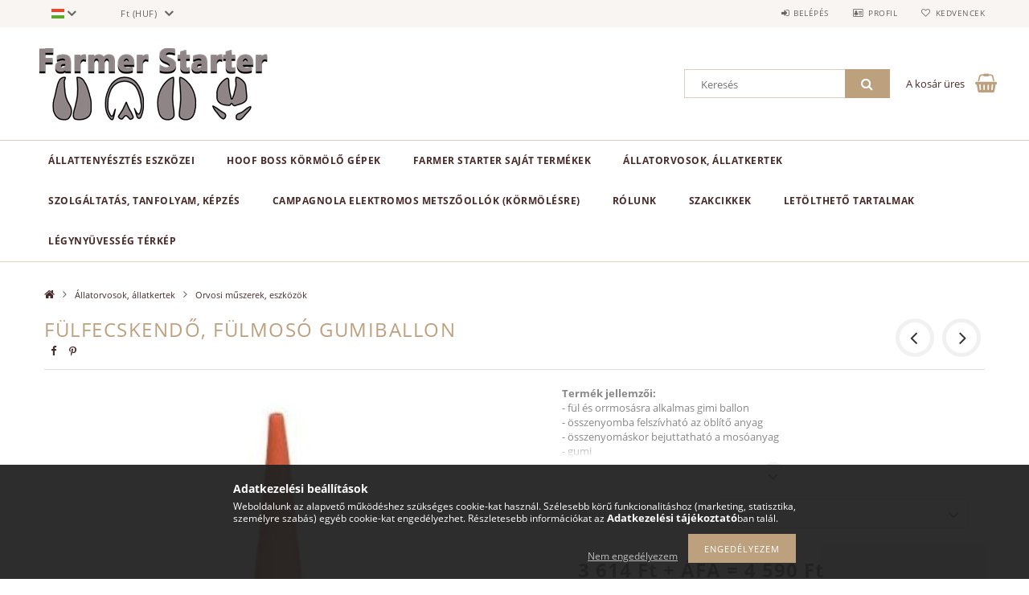

--- FILE ---
content_type: text/html; charset=UTF-8
request_url: https://farmerstarter.hu/Fulfecskendo-fulmoso-gumiballon
body_size: 21452
content:
<!DOCTYPE html>
<html lang="hu">
<head>
    <meta content="width=device-width, initial-scale=1.0" name="viewport">
    <link rel="preload" href="https://farmerstarter.hu/!common_design/own/fonts/opensans/OpenSans-Bold.woff2" as="font" type="font/woff2" crossorigin>
    <link rel="preload" href="https://farmerstarter.hu/!common_design/own/fonts/opensans/OpenSans-Regular.woff2" as="font" type="font/woff2" crossorigin>
    <link rel="preload" href="https://farmerstarter.hu/!common_design/own/fonts/opensans/opensans.400.700.min.css" as="style">
    <link rel="stylesheet" href="https://farmerstarter.hu/!common_design/own/fonts/opensans/opensans.400.700.min.css" media="print" onload="this.media='all'">
    <noscript>
        <link rel="stylesheet" href="https://farmerstarter.hu/!common_design/own/fonts/opensans/opensans.400.700.min.css">
    </noscript>
    <meta charset="utf-8">
<meta name="description" content="Fülfecskendő, fülmosó gumiballon, Termék jellemzői: - fül és orrmosásra alkalmas gimi ballon - összenyomba felszívható az öblítő anyag - összenyomáskor bejuttat">
<meta name="robots" content="index, follow">
<meta http-equiv="X-UA-Compatible" content="IE=Edge">
<meta property="og:site_name" content="farmerstarter.hu" />
<meta property="og:title" content="Fülfecskendő, fülmosó gumiballon - farmerstarter.hu">
<meta property="og:description" content="Fülfecskendő, fülmosó gumiballon, Termék jellemzői: - fül és orrmosásra alkalmas gimi ballon - összenyomba felszívható az öblítő anyag - összenyomáskor bejuttat">
<meta property="og:type" content="product">
<meta property="og:url" content="https://farmerstarter.hu/Fulfecskendo-fulmoso-gumiballon">
<meta property="og:image" content="https://farmerstarter.hu/img/51768/U00015924/U00015924.jpg">
<meta name="facebook-domain-verification" content="096cc7vw7jto6o5i1g6fbitzuaj9pv">
<meta name="theme-color" content="#8f8584">
<meta name="msapplication-TileColor" content="#8f8584">
<meta name="mobile-web-app-capable" content="yes">
<meta name="apple-mobile-web-app-capable" content="yes">
<meta name="MobileOptimized" content="320">
<meta name="HandheldFriendly" content="true">

<title>Fülfecskendő, fülmosó gumiballon - farmerstarter.hu</title>


<script>
var service_type="shop";
var shop_url_main="https://farmerstarter.hu";
var actual_lang="hu";
var money_len="0";
var money_thousend=" ";
var money_dec=",";
var shop_id=51768;
var unas_design_url="https:"+"/"+"/"+"farmerstarter.hu"+"/"+"!common_design"+"/"+"base"+"/"+"001502"+"/";
var unas_design_code='001502';
var unas_base_design_code='1500';
var unas_design_ver=3;
var unas_design_subver=4;
var unas_shop_url='https://farmerstarter.hu';
var responsive="yes";
var price_nullcut_disable=1;
var config_plus=new Array();
config_plus['product_tooltip']=1;
config_plus['cart_redirect']=1;
config_plus['money_type']='Ft';
config_plus['money_type_display']='Ft';
var lang_text=new Array();

var UNAS = UNAS || {};
UNAS.shop={"base_url":'https://farmerstarter.hu',"domain":'farmerstarter.hu',"username":'farmerstarter.unas.hu',"id":51768,"lang":'hu',"currency_type":'Ft',"currency_code":'HUF',"currency_rate":'1',"currency_length":0,"base_currency_length":0,"canonical_url":'https://farmerstarter.hu/Fulfecskendo-fulmoso-gumiballon'};
UNAS.design={"code":'001502',"page":'artdet'};
UNAS.api_auth="eb8c6617080246d624b4c5c9a4e394e6";
UNAS.customer={"email":'',"id":0,"group_id":0,"without_registration":0};
UNAS.customer["area_ids"]=[17744];
UNAS.shop["category_id"]="527297";
UNAS.shop["sku"]="U00015924";
UNAS.shop["product_id"]="719554371";
UNAS.shop["only_private_customer_can_purchase"] = false;
 

UNAS.text = {
    "button_overlay_close": `Bezár`,
    "popup_window": `Felugró ablak`,
    "list": `lista`,
    "is_opened": `megnyitva`,
    "is_closed": `bezárva`,
    "consent_granted": `hozzájárulás megadva`,
    "consent_rejected": `hozzájárulás elutasítva`,
    "field_is_incorrect": `mező hibás`,
    "error_title": `Hiba!`,
    "product_variants": `termék változatok`,
    "product_added_to_cart": `A termék a kosárba került`,
    "product_added_to_cart_with_qty_problem": `A termékből csak [qty_added_to_cart] [qty_unit] került kosárba`,
    "product_removed_from_cart": `A termék törölve a kosárból`,
    "reg_title_name": `Név`,
    "reg_title_company_name": `Cégnév`,
    "number_of_items_in_cart": `Kosárban lévő tételek száma`,
    "cart_is_empty": `A kosár üres`,
    "cart_updated": `A kosár frissült`
};

UNAS.text["delete_from_compare"]= `Törlés összehasonlításból`;
UNAS.text["comparison"]= `Összehasonlítás`;

UNAS.text["delete_from_favourites"]= `Törlés a kedvencek közül`;
UNAS.text["add_to_favourites"]= `Kedvencekhez`;






window.lazySizesConfig=window.lazySizesConfig || {};
window.lazySizesConfig.loadMode=1;
window.lazySizesConfig.loadHidden=false;

window.dataLayer = window.dataLayer || [];
function gtag(){dataLayer.push(arguments)};
gtag('js', new Date());
</script>

<script src="https://farmerstarter.hu/!common_packages/jquery/jquery-3.2.1.js?mod_time=1759314984"></script>
<script src="https://farmerstarter.hu/!common_packages/jquery/plugins/migrate/migrate.js?mod_time=1759314984"></script>
<script src="https://farmerstarter.hu/!common_packages/jquery/plugins/tippy/popper-2.4.4.min.js?mod_time=1759314984"></script>
<script src="https://farmerstarter.hu/!common_packages/jquery/plugins/tippy/tippy-bundle.umd.min.js?mod_time=1759314984"></script>
<script src="https://farmerstarter.hu/!common_packages/jquery/plugins/autocomplete/autocomplete.js?mod_time=1759314984"></script>
<script src="https://farmerstarter.hu/!common_packages/jquery/plugins/cookie/cookie.js?mod_time=1759314984"></script>
<script src="https://farmerstarter.hu/!common_packages/jquery/plugins/tools/tools-1.2.7.js?mod_time=1759314984"></script>
<script src="https://farmerstarter.hu/!common_packages/jquery/plugins/lazysizes/lazysizes.min.js?mod_time=1759314984"></script>
<script src="https://farmerstarter.hu/!common_packages/jquery/plugins/lazysizes/plugins/bgset/ls.bgset.min.js?mod_time=1759314984"></script>
<script src="https://farmerstarter.hu/!common_packages/jquery/own/shop_common/exploded/common.js?mod_time=1762434302"></script>
<script src="https://farmerstarter.hu/!common_packages/jquery/own/shop_common/exploded/common_overlay.js?mod_time=1759314984"></script>
<script src="https://farmerstarter.hu/!common_packages/jquery/own/shop_common/exploded/common_shop_popup.js?mod_time=1759314984"></script>
<script src="https://farmerstarter.hu/!common_packages/jquery/own/shop_common/exploded/common_start_checkout.js?mod_time=1759314984"></script>
<script src="https://farmerstarter.hu/!common_packages/jquery/own/shop_common/exploded/design_1500.js?mod_time=1759314984"></script>
<script src="https://farmerstarter.hu/!common_packages/jquery/own/shop_common/exploded/function_ajax_cart_content.js?mod_time=1759314984"></script>
<script src="https://farmerstarter.hu/!common_packages/jquery/own/shop_common/exploded/function_change_address_on_order_methods.js?mod_time=1759314984"></script>
<script src="https://farmerstarter.hu/!common_packages/jquery/own/shop_common/exploded/function_check_password.js?mod_time=1759314984"></script>
<script src="https://farmerstarter.hu/!common_packages/jquery/own/shop_common/exploded/function_check_zip.js?mod_time=1759314984"></script>
<script src="https://farmerstarter.hu/!common_packages/jquery/own/shop_common/exploded/function_compare.js?mod_time=1759314984"></script>
<script src="https://farmerstarter.hu/!common_packages/jquery/own/shop_common/exploded/function_customer_addresses.js?mod_time=1759314984"></script>
<script src="https://farmerstarter.hu/!common_packages/jquery/own/shop_common/exploded/function_delivery_point_select.js?mod_time=1759314984"></script>
<script src="https://farmerstarter.hu/!common_packages/jquery/own/shop_common/exploded/function_favourites.js?mod_time=1759314984"></script>
<script src="https://farmerstarter.hu/!common_packages/jquery/own/shop_common/exploded/function_infinite_scroll.js?mod_time=1759314984"></script>
<script src="https://farmerstarter.hu/!common_packages/jquery/own/shop_common/exploded/function_language_and_currency_change.js?mod_time=1759314984"></script>
<script src="https://farmerstarter.hu/!common_packages/jquery/own/shop_common/exploded/function_param_filter.js?mod_time=1759314984"></script>
<script src="https://farmerstarter.hu/!common_packages/jquery/own/shop_common/exploded/function_postsale.js?mod_time=1759314984"></script>
<script src="https://farmerstarter.hu/!common_packages/jquery/own/shop_common/exploded/function_product_print.js?mod_time=1759314984"></script>
<script src="https://farmerstarter.hu/!common_packages/jquery/own/shop_common/exploded/function_product_subscription.js?mod_time=1759314984"></script>
<script src="https://farmerstarter.hu/!common_packages/jquery/own/shop_common/exploded/function_recommend.js?mod_time=1759314984"></script>
<script src="https://farmerstarter.hu/!common_packages/jquery/own/shop_common/exploded/function_saved_cards.js?mod_time=1759314984"></script>
<script src="https://farmerstarter.hu/!common_packages/jquery/own/shop_common/exploded/function_saved_filter_delete.js?mod_time=1759314984"></script>
<script src="https://farmerstarter.hu/!common_packages/jquery/own/shop_common/exploded/function_search_smart_placeholder.js?mod_time=1759314984"></script>
<script src="https://farmerstarter.hu/!common_packages/jquery/own/shop_common/exploded/function_vote.js?mod_time=1759314984"></script>
<script src="https://farmerstarter.hu/!common_packages/jquery/own/shop_common/exploded/page_cart.js?mod_time=1759314984"></script>
<script src="https://farmerstarter.hu/!common_packages/jquery/own/shop_common/exploded/page_customer_addresses.js?mod_time=1759314984"></script>
<script src="https://farmerstarter.hu/!common_packages/jquery/own/shop_common/exploded/page_order_checkout.js?mod_time=1759314984"></script>
<script src="https://farmerstarter.hu/!common_packages/jquery/own/shop_common/exploded/page_order_details.js?mod_time=1759314984"></script>
<script src="https://farmerstarter.hu/!common_packages/jquery/own/shop_common/exploded/page_order_methods.js?mod_time=1760086915"></script>
<script src="https://farmerstarter.hu/!common_packages/jquery/own/shop_common/exploded/page_order_return.js?mod_time=1759314984"></script>
<script src="https://farmerstarter.hu/!common_packages/jquery/own/shop_common/exploded/page_order_send.js?mod_time=1759314984"></script>
<script src="https://farmerstarter.hu/!common_packages/jquery/own/shop_common/exploded/page_order_subscriptions.js?mod_time=1759314984"></script>
<script src="https://farmerstarter.hu/!common_packages/jquery/own/shop_common/exploded/page_order_verification.js?mod_time=1759314984"></script>
<script src="https://farmerstarter.hu/!common_packages/jquery/own/shop_common/exploded/page_product_details.js?mod_time=1759314984"></script>
<script src="https://farmerstarter.hu/!common_packages/jquery/own/shop_common/exploded/page_product_list.js?mod_time=1759314984"></script>
<script src="https://farmerstarter.hu/!common_packages/jquery/own/shop_common/exploded/page_product_reviews.js?mod_time=1759314984"></script>
<script src="https://farmerstarter.hu/!common_packages/jquery/own/shop_common/exploded/page_reg.js?mod_time=1759314984"></script>
<script src="https://farmerstarter.hu/!common_packages/jquery/plugins/hoverintent/hoverintent.js?mod_time=1759314984"></script>
<script src="https://farmerstarter.hu/!common_packages/jquery/own/shop_tooltip/shop_tooltip.js?mod_time=1759314984"></script>
<script src="https://farmerstarter.hu/!common_packages/jquery/plugins/responsive_menu/responsive_menu-unas.js?mod_time=1759314984"></script>
<script src="https://farmerstarter.hu/!common_packages/jquery/plugins/slick/slick.js?mod_time=1759314984"></script>
<script src="https://farmerstarter.hu/!common_packages/jquery/plugins/perfectscrollbar/perfect-scrollbar.jquery.min.js?mod_time=1759314984"></script>
<script src="https://farmerstarter.hu/!common_packages/jquery/plugins/photoswipe/photoswipe.min.js?mod_time=1759314984"></script>
<script src="https://farmerstarter.hu/!common_packages/jquery/plugins/photoswipe/photoswipe-ui-default.min.js?mod_time=1759314984"></script>

<link href="https://farmerstarter.hu/temp/shop_51768_915b35a33b3a68c62a28897af49460cb.css?mod_time=1762561182" rel="stylesheet" type="text/css">

<link href="https://farmerstarter.hu/Fulfecskendo-fulmoso-gumiballon" rel="canonical">
<link rel="apple-touch-icon" href="https://farmerstarter.hu/shop_ordered/51768/pic/Favicon/favicon-72x72.png" sizes="72x72">
<link rel="apple-touch-icon" href="https://farmerstarter.hu/shop_ordered/51768/pic/Favicon/favicon-114x114.png" sizes="114x114">
<link rel="apple-touch-icon" href="https://farmerstarter.hu/shop_ordered/51768/pic/Favicon/favicon-152x152.png" sizes="152x152">
<link rel="apple-touch-icon" href="https://farmerstarter.hu/shop_ordered/51768/pic/Favicon/favicon-167x167.png" sizes="167x167">
<link rel="apple-touch-icon" href="https://farmerstarter.hu/shop_ordered/51768/pic/Favicon/apple-touch-icon.png" sizes="180x180">
<link rel="apple-touch-icon" href="https://farmerstarter.hu/shop_ordered/51768/pic/Favicon/android-chrome-512x512.png">
<link id="favicon-16x16" rel="icon" type="image/png" href="https://farmerstarter.hu/shop_ordered/51768/pic/Favicon/favicon-16x16.png" sizes="16x16">
<link id="favicon-32x32" rel="icon" type="image/png" href="https://farmerstarter.hu/shop_ordered/51768/pic/Favicon/favicon-32x32.png" sizes="32x32">
<link id="favicon-96x96" rel="icon" type="image/png" href="https://farmerstarter.hu/shop_ordered/51768/pic/Favicon/favicon-96x96.png" sizes="96x96">
<link id="favicon-192x192" rel="icon" type="image/png" href="https://farmerstarter.hu/shop_ordered/51768/pic/Favicon/favicon-192x192.png" sizes="192x192">
<link href="https://farmerstarter.hu/shop_ordered/51768/design_pic/favicon.ico" rel="shortcut icon">
<script>
        var google_consent=1;
    
        gtag('consent', 'default', {
           'ad_storage': 'denied',
           'ad_user_data': 'denied',
           'ad_personalization': 'denied',
           'analytics_storage': 'denied',
           'functionality_storage': 'denied',
           'personalization_storage': 'denied',
           'security_storage': 'granted'
        });

    
        gtag('consent', 'update', {
           'ad_storage': 'denied',
           'ad_user_data': 'denied',
           'ad_personalization': 'denied',
           'analytics_storage': 'denied',
           'functionality_storage': 'denied',
           'personalization_storage': 'denied',
           'security_storage': 'granted'
        });

        </script>
    <script async src="https://www.googletagmanager.com/gtag/js?id=UA-202606874-1"></script>    <script>
    gtag('config', 'UA-202606874-1');

        </script>
        <script>
    var google_analytics=1;

                gtag('event', 'view_item', {
              "currency": "HUF",
              "value": '4590',
              "items": [
                  {
                      "item_id": "U00015924",
                      "item_name": "Fülfecskendő, fülmosó gumiballon",
                      "item_category": "Állatorvosok, állatkertek/Orvosi műszerek, eszközök",
                      "price": '4590'
                  }
              ],
              'non_interaction': true
            });
               </script>
       <script>
        var google_ads=1;

                gtag('event','remarketing', {
            'ecomm_pagetype': 'product',
            'ecomm_prodid': ["U00015924"],
            'ecomm_totalvalue': 4590        });
            </script>
    
    
    
    



    
        <style>
        
            
                .header_logo_img-container img {
                    position: absolute;
                    left: 0;
                    right: 0;
                    bottom: 0;
                    top: 0;
                }
                .header_logo_1_img-wrapper {
                    padding-top: calc(100 / 300 * 100%);
                    position: relative;
                }
                .header_logo_img-wrap-1 {
                    max-width: 100%;
                    width: 300px;
                    margin: 0 auto;
                }
                
                    @media (max-width: 1023.8px) {
                        .header_logo_1_img-wrapper {
                            padding-top: calc(100 / 300 * 100%);
                        }
                        .header_logo_img-wrap-1 {
                            width: 300px;
                        }
                    }
                
                
                    @media (max-width: 767.8px){
                        .header_logo_1_img-wrapper {
                            padding-top: calc(100 / 300 * 100%);
                        }
                        .header_logo_img-wrap-1 {
                            width: 300px;
                        }
                    }
                
                
                    @media (max-width: 479.8px){
                        .header_logo_1_img-wrapper {
                            padding-top: calc(100 / 300 * 100%);
                        }
                        .header_logo_img-wrap-1 {
                            width: 300px;
                        }
                    }
                
            
        
    </style>
    

    


</head>

<body class='design_ver3 design_subver1 design_subver2 design_subver3 design_subver4' id="ud_shop_artdet">
    <div id="fb-root"></div>
    <script>
        window.fbAsyncInit = function() {
            FB.init({
                xfbml            : true,
                version          : 'v22.0'
            });
        };
    </script>
    <script async defer crossorigin="anonymous" src="https://connect.facebook.net/hu_HU/sdk.js"></script>
    <div id="image_to_cart" style="display:none; position:absolute; z-index:100000;"></div>
<div class="overlay_common overlay_warning" id="overlay_cart_add"></div>
<script>$(document).ready(function(){ overlay_init("cart_add",{"onBeforeLoad":false}); });</script>
<div id="overlay_login_outer"></div>	
	<script>
	$(document).ready(function(){
	    var login_redir_init="";

		$("#overlay_login_outer").overlay({
			onBeforeLoad: function() {
                var login_redir_temp=login_redir_init;
                if (login_redir_act!="") {
                    login_redir_temp=login_redir_act;
                    login_redir_act="";
                }

									$.ajax({
						type: "GET",
						async: true,
						url: "https://farmerstarter.hu/shop_ajax/ajax_popup_login.php",
						data: {
							shop_id:"51768",
							lang_master:"hu",
                            login_redir:login_redir_temp,
							explicit:"ok",
							get_ajax:"1"
						},
						success: function(data){
							$("#overlay_login_outer").html(data);
							if (unas_design_ver >= 5) $("#overlay_login_outer").modal('show');
							$('#overlay_login1 input[name=shop_pass_login]').keypress(function(e) {
								var code = e.keyCode ? e.keyCode : e.which;
								if(code.toString() == 13) {		
									document.form_login_overlay.submit();		
								}	
							});	
						}
					});
								},
			top: 50,
			mask: {
	color: "#000000",
	loadSpeed: 200,
	maskId: "exposeMaskOverlay",
	opacity: 0.7
},
			closeOnClick: (config_plus['overlay_close_on_click_forced'] === 1),
			onClose: function(event, overlayIndex) {
				$("#login_redir").val("");
			},
			load: false
		});
		
			});
	function overlay_login() {
		$(document).ready(function(){
			$("#overlay_login_outer").overlay().load();
		});
	}
	function overlay_login_remind() {
        if (unas_design_ver >= 5) {
            $("#overlay_remind").overlay().load();
        } else {
            $(document).ready(function () {
                $("#overlay_login_outer").overlay().close();
                setTimeout('$("#overlay_remind").overlay().load();', 250);
            });
        }
	}

    var login_redir_act="";
    function overlay_login_redir(redir) {
        login_redir_act=redir;
        $("#overlay_login_outer").overlay().load();
    }
	</script>  
	<div class="overlay_common overlay_info" id="overlay_remind"></div>
<script>$(document).ready(function(){ overlay_init("remind",[]); });</script>

	<script>
    	function overlay_login_error_remind() {
		$(document).ready(function(){
			load_login=0;
			$("#overlay_error").overlay().close();
			setTimeout('$("#overlay_remind").overlay().load();', 250);	
		});
	}
	</script>  
	<div class="overlay_common overlay_info" id="overlay_newsletter"></div>
<script>$(document).ready(function(){ overlay_init("newsletter",[]); });</script>

<script>
function overlay_newsletter() {
    $(document).ready(function(){
        $("#overlay_newsletter").overlay().load();
    });
}
</script>
<div class="overlay_common overlay_error" id="overlay_script"></div>
<script>$(document).ready(function(){ overlay_init("script",[]); });</script>
    <script>
    $(document).ready(function() {
        $.ajax({
            type: "GET",
            url: "https://farmerstarter.hu/shop_ajax/ajax_stat.php",
            data: {master_shop_id:"51768",get_ajax:"1"}
        });
    });
    </script>
    
<div id="responsive_cat_menu"><div id="responsive_cat_menu_content"><script>var responsive_menu='$(\'#responsive_cat_menu ul\').responsive_menu({ajax_type: "GET",ajax_param_str: "cat_key|aktcat",ajax_url: "https://farmerstarter.hu/shop_ajax/ajax_box_cat.php",ajax_data: "master_shop_id=51768&lang_master=hu&get_ajax=1&type=responsive_call&box_var_name=shop_cat&box_var_already=no&box_var_responsive=yes&box_var_section=content&box_var_highlight=yes&box_var_type=normal&box_var_multilevel_id=responsive_cat_menu",menu_id: "responsive_cat_menu"});'; </script><div class="responsive_menu"><div class="responsive_menu_nav"><div class="responsive_menu_navtop"><div class="responsive_menu_back "></div><div class="responsive_menu_title ">&nbsp;</div><div class="responsive_menu_close "></div></div><div class="responsive_menu_navbottom"></div></div><div class="responsive_menu_content"><ul style="display:none;"><li><div class="next_level_arrow"></div><span class="ajax_param">558897|527297</span><a href="https://farmerstarter.hu/sct/558897/Allattenyesztes-eszkozei" class="text_small has_child resp_clickable" onclick="return false;">Állattenyésztés eszközei</a></li><li><div class="next_level_arrow"></div><span class="ajax_param">600559|527297</span><a href="https://farmerstarter.hu/sct/600559/Hoof-Boss-kormolo-gepek" class="text_small has_child resp_clickable" onclick="return false;">Hoof Boss körmölő gépek</a></li><li><span class="ajax_param">492130|527297</span><a href="https://farmerstarter.hu/spl/492130/Farmer-Starter-sajat-termekek" class="text_small resp_clickable" onclick="return false;">Farmer Starter saját termékek</a></li><li class="active_menu"><div class="next_level_arrow"></div><span class="ajax_param">633229|527297</span><a href="https://farmerstarter.hu/Allatorvos-allatkert" class="text_small has_child resp_clickable" onclick="return false;">Állatorvosok, állatkertek</a></li><li><span class="ajax_param">566639|527297</span><a href="https://farmerstarter.hu/Kepzes-tanfolyam-kurzus" class="text_small resp_clickable" onclick="return false;">Szolgáltatás, tanfolyam, képzés</a></li><li><span class="ajax_param">989163|527297</span><a href="https://farmerstarter.hu/Campagnola-elektromos-metszoollok-KORMOLESRE" class="text_small resp_clickable" onclick="return false;">Campagnola elektromos metszőollók (KÖRMÖLÉSRE)</a></li><li class="responsive_menu_item_page"><div class="next_level_arrow"></div><span class="ajax_param">9999999823837|0</span><a href="https://farmerstarter.hu/spg/823837/Rolunk" class="text_small responsive_menu_page has_child resp_clickable" onclick="return false;" target="_top">Rólunk</a></li><li class="responsive_menu_item_page"><span class="ajax_param">9999999462930|0</span><a href="https://farmerstarter.hu/szakcikkek_hirek" class="text_small responsive_menu_page resp_clickable" onclick="return false;" target="_top">Szakcikkek</a></li><li class="responsive_menu_item_page"><div class="next_level_arrow"></div><span class="ajax_param">9999999923130|0</span><a href="https://farmerstarter.hu/spg/923130/Letoltheto-tartalmak" class="text_small responsive_menu_page has_child resp_clickable" onclick="return false;" target="_top">Letölthető tartalmak</a></li><li class="responsive_menu_item_page"><span class="ajax_param">9999999864045|0</span><a href="https://farmerstarter.hu/spg/864045/Legynyuvesseg-terkep" class="text_small responsive_menu_page resp_clickable" onclick="return false;" target="_top">Légynyüvesség térkép</a></li></ul></div></div></div></div>

<div id="container">
	

    <div id="header">
    	<div id="header_top">
        	<div id="header_top_wrap" class="row">
                <div id="money_lang" class="col-sm-4">                  
                    <div id="lang">
<div id='box_lang_content' class='box_content'>
    
    <div class='box_lang_type_flag current_flag'>
    	<img src="https://farmerstarter.hu/!common_design/own/image/icon/flag/svg/hu.svg" alt="Magyar" title="Magyar"  width="16"  height="12"   style="width: 16px;"  />
    </div>
    <div class='box_lang_type_flag flag_list'>
        <a id="box_lang_hu" data-lang="hu" href="#" data-uri="/Fulfecskendo-fulmoso-gumiballon" onclick="location.href='https://farmerstarter.hu'+$(this).data('uri')" class="text_small box_lang_a_select" title="Magyar" rel="nofollow"><img src="https://farmerstarter.hu/!common_design/own/image/icon/flag/svg/hu.svg" alt="Magyar" title="Magyar"  width="16"  height="12"   style="width: 16px;" class="box_lang_flag_select" /></a><a id="box_lang_us" data-lang="us" href="#" data-uri="/us/Fulfecskendo-fulmoso-gumiballon" onclick="location.href='https://farmerstarter.hu'+$(this).data('uri')" class="text_small" title="English (US)" rel="nofollow"><img src="https://farmerstarter.hu/!common_design/own/image/icon/flag/svg/us.svg" alt="English (US)" title="English (US)"  width="16"  height="12"   style="width: 16px;" class="box_lang_flag" /></a><a id="box_lang_de" data-lang="de" href="#" data-uri="/de/Fulfecskendo-fulmoso-gumiballon" onclick="location.href='https://farmerstarter.hu'+$(this).data('uri')" class="text_small" title="Deutsch" rel="nofollow"><img src="https://farmerstarter.hu/!common_design/own/image/icon/flag/svg/de.svg" alt="Deutsch" title="Deutsch"  width="16"  height="12"   style="width: 16px;" class="box_lang_flag" /></a><a id="box_lang_si" data-lang="si" href="#" data-uri="/si/Fulfecskendo-fulmoso-gumiballon" onclick="location.href='https://farmerstarter.hu'+$(this).data('uri')" class="text_small" title="Slovenščina" rel="nofollow"><img src="https://farmerstarter.hu/!common_design/own/image/icon/flag/svg/si.svg" alt="Slovenščina" title="Slovenščina"  width="16"  height="12"   style="width: 16px;" class="box_lang_flag" /></a>
    </div>
    <script>
		$('.current_flag').click( function(e) {
				$(this).toggleClass('grey');
				$('.flag_list').slideToggle(400);
				e.stopPropagation();
		});
		$('html').click(function() {
			if($('.flag_list').is(':visible')) {
				$('.flag_list').slideUp(400);
			}
			if($('.current_flag').hasClass('grey')) {
				$('.current_flag').removeClass('grey');
			}
		});
	</script>
    
</div>

</div>
                    <div id="money"><div id='box_money_content' class='box_content'>
    <form name="form_moneychange" action="https://farmerstarter.hu/shop_moneychange.php" method="post">
        <input name="file_back" type="hidden" value="/Fulfecskendo-fulmoso-gumiballon">
        <span class="text_select"><select name="session_money_select" id="session_money_select" onchange="document.form_moneychange.submit();" class="text_normal"><option value="-1" selected="selected">Ft (HUF)</option><option value="0" >USD - $</option><option value="1" >EUR - €</option></select></span>
    </form>
</div></div>
                    <div class="clear_fix"></div>
                </div>
                <div class="col-sm-2"></div>
                <div id="header_menu" class="col-sm-6">
                	<ul class="list-inline">
	                    <li class="list-inline-item login">
    
        
            
                <script>
                    function overlay_login() {
                        $(document).ready(function(){
                            $("#overlay_login_outer").overlay().load();
                        });
                    }
                </script>
                <a href="javascript:overlay_login();" class="menu_login">Belépés</a>
            

            
        

        

        

        

    
</li>
        	            <li class="list-inline-item profil"><a href="https://farmerstarter.hu/shop_order_track.php">Profil</a></li>
                        <li class="list-inline-item fav"><a href="https://farmerstarter.hu/shop_order_track.php?tab=favourites">Kedvencek</a></li>
                        <li class="list-inline-item saved_filters"></li>
                        <li class="list-inline-item compare"></li>
                    </ul>
                </div>
                <div class="clear_fix"></div>
        	</div>
        </div>
        
    	<div id="header_content">
        	<div id="header_content_wrap">
                <div id="logo">



    

    
        <div id="header_logo_img" class="js-element header_logo_img-container" data-element-name="header_logo">
            
                
                    <div class="header_logo_img-wrap header_logo_img-wrap-1">
                        <div class="header_logo_1_img-wrapper">
                            <a href="https://farmerstarter.hu/">
                            <picture>
                                
                                <source media="(max-width: 479.8px)" srcset="https://farmerstarter.hu/!common_design/custom/farmerstarter.unas.hu/element/layout_hu_header_logo-300x100_1_small.png?time=1629539263, https://farmerstarter.hu/!common_design/custom/farmerstarter.unas.hu/element/layout_hu_header_logo-300x100_1_small_retina.png?time=1629539263 2x">
                                <source media="(max-width: 767.8px)" srcset="https://farmerstarter.hu/!common_design/custom/farmerstarter.unas.hu/element/layout_hu_header_logo-300x100_1_default.png?time=1629539263, https://farmerstarter.hu/!common_design/custom/farmerstarter.unas.hu/element/layout_hu_header_logo-300x100_1_default_retina.png?time=1629539263 2x">
                                <source media="(max-width: 1023.8px)" srcset="https://farmerstarter.hu/!common_design/custom/farmerstarter.unas.hu/element/layout_hu_header_logo-300x100_1_default.png?time=1629539263, https://farmerstarter.hu/!common_design/custom/farmerstarter.unas.hu/element/layout_hu_header_logo-300x100_1_default_retina.png?time=1629539263 2x">
                                <img fetchpriority="high" width="300" height="100"
                                     src="https://farmerstarter.hu/!common_design/custom/farmerstarter.unas.hu/element/layout_hu_header_logo-300x100_1_default.png?time=1629539263" alt="farmerstarter.hu"
                                     
                                     srcset="https://farmerstarter.hu/!common_design/custom/farmerstarter.unas.hu/element/layout_hu_header_logo-300x100_1_default_retina.png?time=1629539263 2x"
                                     
                                >
                            </picture>
                            </a>
                        </div>
                    </div>
                
                
            
        </div>
    

</div>
                <div id="header_banner"></div>
                <div id="header_content_right">
	                <div id="search"><div id="box_search_content" class="box_content browser-is-chrome">
    <form name="form_include_search" id="form_include_search" action="https://farmerstarter.hu/shop_search.php" method="get">
        <div class="box_search_field">
            <input data-stay-visible-breakpoint="1000" name="search" id="box_search_input" type="text" pattern=".{3,100}"
                   maxlength="100" class="text_small ac_input js-search-input" title="Hosszabb kereső kifejezést írjon be!"
                   placeholder="Keresés" autocomplete="off"
                   required
            >
        </div>
        <button class="box_search_button fa fa-search" type="submit" title="Keresés"></button>
    </form>
</div>
<script>
/* CHECK SEARCH INPUT CONTENT  */
function checkForInput(element) {
    let thisEl = $(element);
    let tmpval = thisEl.val();
    thisEl.toggleClass('not-empty', tmpval.length >= 1);
    thisEl.toggleClass('search-enable', tmpval.length >= 3);
}
/* CHECK SEARCH INPUT CONTENT  */
$('#box_search_input').on('blur change keyup', function() {
    checkForInput(this);
});
</script>
<script>
    $(document).ready(function(){
        $(document).on('smartSearchInputLoseFocus', function(){
            if ($('.js-search-smart-autocomplete').length>0) {
                setTimeout(function () {
                    let height = $(window).height() - ($('.js-search-smart-autocomplete').offset().top - $(window).scrollTop()) - 20;
                    $('.search-smart-autocomplete').css('max-height', height + 'px');
                }, 300);
            }
        });
    });
</script></div>
                    <div id="cart"><div id='box_cart_content' class='box_content'>




<div id="box_cart_content_full">
    <div class='box_cart_item'>
        <a href="https://farmerstarter.hu/shop_cart.php">
    
                
    
                
                    <span class='box_cart_empty'>A kosár üres</span>
                    
                
    
        </a>
    </div>
    
    	
    
</div>


<div class="box_cart_itemlist">
    
    <div class="box_cart_itemlist_list">
        
    </div>
    
    
    <div class="box_cart_sum_row">
        
            <div class='box_cart_price_label'>Összesen:</div>
        
        
            <div class='box_cart_price'><span class='text_color_fault'>0 Ft</span></div>
        
        <div class='clear_fix'></div>
	</div>

    
    <div class='box_cart_button'><input name="Button" type="button" value="Megrendelés" onclick="location.href='https://farmerstarter.hu/shop_cart.php'"></div>
    
    
</div>



</div>


    <script>
        $("#box_cart_content_full").click(function() {
            document.location.href="https://farmerstarter.hu/shop_cart.php";
        });
		$(document).ready (function() {
			$('#cart').hoverIntent({
                over: function () {
                    $(this).find('.box_cart_itemlist').stop(true).slideDown(400, function () {
                        $('.box_cart_itemlist_list').perfectScrollbar();
                    });
                },
                out: function () {
                    $(this).find('.box_cart_itemlist').slideUp(400);
                },
                interval: 100,
                sensitivity: 6,
                timeout: 1000
            });
		});
    </script>
</div>
                </div>
                <div class="clear_fix"></div>
        	</div>
        </div>	
        
        <div id="header_bottom">
        	<div id="header_bottom_wrap">
            	<ul id="mainmenu">
                	
<li data-id="558897">
    <a href="https://farmerstarter.hu/sct/558897/Allattenyesztes-eszkozei">Állattenyésztés eszközei</a>

    
	<div class="catmenu_lvl2_outer">
        <ul class="catmenu_lvl2 ">
        	
	
	<li data-id="191091">
    	<a href="https://farmerstarter.hu/sct/191091/Allattartas-allategeszsegugy">Állattartás, állategészségügy</a>
		


<ul class="catmenu_lvl3"> 
	
	<li data-id="677608">
    	<a href="https://farmerstarter.hu/Allategeszsegugyi-laboratorium-Hazi-labor">Állategészségügyi laboratórium, Házi labor</a>
	</li>
	
	<li data-id="300942">
    	<a href="https://farmerstarter.hu/Higienia-fertotlenito-szerek">Higiénia, védőruházat, fertőtlenítő szerek</a>
	</li>
	
	<li data-id="351320">
    	<a href="https://farmerstarter.hu/sct/351320/Juh-kecske">Juh, kecske</a>
	</li>
	
	<li data-id="597050">
    	<a href="https://farmerstarter.hu/sct/597050/Lo">Ló</a>
	</li>
	
	<li data-id="533156">
    	<a href="https://farmerstarter.hu/sct/533156/Sertes">Sertés</a>
	</li>
	
    
    <li class="catmenu_more"><a href="https://farmerstarter.hu/sct/191091/Allattartas-allategeszsegugy">Több</a></li>
    

</ul>

	</li>
	
	<li data-id="882414">
    	<a href="https://farmerstarter.hu/sct/882414/Kerteszet">Kertészet</a>
		


<ul class="catmenu_lvl3"> 
	
	<li data-id="828881">
    	<a href="https://farmerstarter.hu/spl/828881/Madaroduk-Sajat-gyartas-nagy-tetelben-is-AKG-tamog">Madárodúk – Saját gyártás nagy tételben is, AKG támogatáshoz</a>
	</li>
	
    

</ul>

	</li>
	
	<li data-id="258983">
    	<a href="https://farmerstarter.hu/sct/258983/Ragcsaloirtas-Legyirtas-Kartevomentesites">Rágcsálóirtás – Légyirtás – Kártevőmentesítés</a>
		


<ul class="catmenu_lvl3"> 
	
	<li data-id="660778">
    	<a href="https://farmerstarter.hu/sct/660778/IRTO-TRIO-Irtoszermentes-termekek">IRTÓ TRIÓ – Irtószermentes termékek</a>
	</li>
	
	<li data-id="870314">
    	<a href="https://farmerstarter.hu/Legyirtas-repulo-rovarok-szunyogok-gyeritese">Légyirtás, repülő rovarok, szúnyogok gyérítése</a>
	</li>
	
    

</ul>

	</li>
	
	<li data-id="771881">
    	<a href="https://farmerstarter.hu/sct/771881/Otthon">Otthon</a>
		


<ul class="catmenu_lvl3"> 
	
	<li data-id="425014">
    	<a href="https://farmerstarter.hu/sct/425014/Lakberendezes-dekoracio">Lakberendezés, dekoráció</a>
	</li>
	
	<li data-id="200607">
    	<a href="https://farmerstarter.hu/spl/200607/Haztartas">Háztartás</a>
	</li>
	
	<li data-id="288473">
    	<a href="https://farmerstarter.hu/spl/288473/Haziallatoknak">Háziállatoknak</a>
	</li>
	
    

</ul>

	</li>
	
	<li data-id="496805">
    	<a href="https://farmerstarter.hu/sct/496805/Villanypasztor">Villanypásztor</a>
		


<ul class="catmenu_lvl3"> 
	
	<li data-id="607206">
    	<a href="https://farmerstarter.hu/sct/607206/Speedrite-villanypasztor-rendszerek">Speedrite villanypásztor rendszerek</a>
	</li>
	
	<li data-id="154626">
    	<a href="https://farmerstarter.hu/Ellofence-komplett-villanypasztor-szett">Ellofence komplett villanypásztor szettek</a>
	</li>
	
	<li data-id="892666">
    	<a href="https://farmerstarter.hu/FARMSYSTEM-Villanypasztorok-Magyar-dijnyertes-term">FARMSYSTEM Villanypásztorok – Magyar díjnyertes termékek</a>
	</li>
	
    

</ul>

	</li>
	
	<li data-id="903804">
    	<a href="https://farmerstarter.hu/sct/903804/Ajandek-Otletek">Ajándék Ötletek</a>
		


<ul class="catmenu_lvl3"> 
	
	<li data-id="299453">
    	<a href="https://farmerstarter.hu/sct/299453/A-csalad-minden-tagjanak">A család minden tagjának</a>
	</li>
	
	<li data-id="606465">
    	<a href="https://farmerstarter.hu/spl/606465/Karacsony">Karácsony</a>
	</li>
	
	<li data-id="634611">
    	<a href="https://farmerstarter.hu/spl/634611/Gazdanaptar">Gazdanaptár</a>
	</li>
	
    

</ul>

	</li>
	

        </ul>
        
	</div>
    
</li>

<li data-id="600559">
    <a href="https://farmerstarter.hu/sct/600559/Hoof-Boss-kormolo-gepek">Hoof Boss körmölő gépek</a>

    
	<div class="catmenu_lvl2_outer">
        <ul class="catmenu_lvl2 ">
        	
	
	<li data-id="108358">
    	<a href="https://farmerstarter.hu/spl/108358/Juh">Juh</a>
		
	</li>
	
	<li data-id="698260">
    	<a href="https://farmerstarter.hu/spl/698260/Kecske">Kecske</a>
		
	</li>
	
	<li data-id="539782">
    	<a href="https://farmerstarter.hu/spl/539782/Lo">Ló</a>
		
	</li>
	
	<li data-id="646813">
    	<a href="https://farmerstarter.hu/spl/646813/Sertes">Sertés</a>
		
	</li>
	
	<li data-id="680811">
    	<a href="https://farmerstarter.hu/spl/680811/Szarvasmarha">Szarvasmarha</a>
		
	</li>
	
	<li data-id="478313">
    	<a href="https://farmerstarter.hu/spl/478313/Minden-allatfajhoz-Allatkertek-allatorvosok-szamar">Minden állatfajhoz – Állatkertek, állatorvosok számára</a>
		
	</li>
	

        </ul>
        
	</div>
    
</li>

<li data-id="492130">
    <a href="https://farmerstarter.hu/spl/492130/Farmer-Starter-sajat-termekek">Farmer Starter saját termékek</a>

    
</li>

<li data-id="633229">
    <a href="https://farmerstarter.hu/Allatorvos-allatkert">Állatorvosok, állatkertek</a>

    
	<div class="catmenu_lvl2_outer">
        <ul class="catmenu_lvl2 ">
        	
	
	<li data-id="610944">
    	<a href="https://farmerstarter.hu/Injekcios-tuk-fecskendok-kanulok">Injekciós tűk, fecskendők, kanülök</a>
		
	</li>
	
	<li data-id="527297">
    	<a href="https://farmerstarter.hu/Orvosi-muszerek-eszkozok">Orvosi műszerek, eszközök</a>
		
	</li>
	
	<li data-id="534251">
    	<a href="https://farmerstarter.hu/Diagnosztikai-keszletek-gyorstesztek">Diagnosztikai készletek, gyorstesztek</a>
		
	</li>
	
	<li data-id="937237">
    	<a href="https://farmerstarter.hu/Tomegoltok-drencserek-gyogyszer-adagolo-pisztolyok">Tömegoltók, drencserek, gyógyszer adagoló pisztolyok</a>
		
	</li>
	
	<li data-id="564669">
    	<a href="https://farmerstarter.hu/Gyogyszer-arlista">Gyógyszer árlista</a>
		
	</li>
	
	<li data-id="116867">
    	<a href="https://farmerstarter.hu/Sebkezeles-fertotlenites-sikositas">Sebkezelés, kötszer, fertőtlenítés, síkosítás</a>
		
	</li>
	
	<li data-id="845862">
    	<a href="https://farmerstarter.hu/Gumikesztyu-gumicsizma-vedofelszereles">Gumikesztyű, gumicsizma, védőfelszerelés</a>
		
	</li>
	
	<li data-id="151050">
    	<a href="https://farmerstarter.hu/Allatorvostan-hallgatok">Állatorvostan hallgatók</a>
		
	</li>
	

        </ul>
        
	</div>
    
</li>

<li data-id="566639">
    <a href="https://farmerstarter.hu/Kepzes-tanfolyam-kurzus">Szolgáltatás, tanfolyam, képzés</a>

    
</li>

<li data-id="989163">
    <a href="https://farmerstarter.hu/Campagnola-elektromos-metszoollok-KORMOLESRE">Campagnola elektromos metszőollók (KÖRMÖLÉSRE)</a>

    
</li>

                	<li class="menu_item_plus menu_item_2 menu_item_haschild" id="menu_item_id_823837"><a href="https://farmerstarter.hu/spg/823837/Rolunk" target="_top">Rólunk</a><ul class="menu_content_sub"><li class="menu_item_plus menu_item_1" id="menu_item_id_178762"><a href="https://farmerstarter.hu/referenciak" target="_blank">Referenciák</a></li></ul></li><li class="menu_item_plus menu_item_3" id="menu_item_id_462930"><a href="https://farmerstarter.hu/szakcikkek_hirek" target="_top">Szakcikkek</a></li><li class="menu_item_plus menu_item_4" id="menu_item_id_923130"><a href="https://farmerstarter.hu/spg/923130/Letoltheto-tartalmak" target="_top">Letölthető tartalmak</a></li><li class="menu_item_plus menu_item_5" id="menu_item_id_864045"><a href="https://farmerstarter.hu/spg/864045/Legynyuvesseg-terkep" target="_top">Légynyüvesség térkép</a></li>
                </ul>
                <div class="clear_fix"></div>
                <div id="mobile_mainmenu">
                	<div class="mobile_mainmenu_icon" id="mobile_cat_icon"></div>
                    <div class="mobile_mainmenu_icon" id="mobile_filter_icon"></div>
                    <div class="mobile_mainmenu_icon" id="mobile_search_icon"></div>
                    <div class="mobile_mainmenu_icon" id="mobile_cart_icon"><div id="box_cart_content2">





<div class="box_cart_itemlist">
    
    
    <div class="box_cart_sum_row">
        
        
            <div class='box_cart_price'><span class='text_color_fault'>0 Ft</span></div>
        
        <div class='clear_fix'></div>
	</div>

    
    
</div>


	<div class='box_cart_item'>
        <a href='https://farmerstarter.hu/shop_cart.php'>
                

                
                    
                    
                        
                        0
                    
                
        </a>
    </div>
    
    	
    





    <script>
        $("#mobile_cart_icon").click(function() {
            document.location.href="https://farmerstarter.hu/shop_cart.php";
        });
		$(document).ready (function() {
			$('#cart').hoverIntent({
                over: function () {
                    $(this).find('.box_cart_itemlist').stop(true).slideDown(400, function () {
                        $('.box_cart_itemlist_list').perfectScrollbar();
                    });
                },
                out: function () {
                    $(this).find('.box_cart_itemlist').slideUp(400);
                },
                interval: 100,
                sensitivity: 6,
                timeout: 1000
            });
		});
    </script>
</div></div>
                </div>
        	</div>
        </div>
        
    </div>

    <div id="content">
        <div id="content_wrap_nobox" class="col-sm-12">    
            <div id="body">
                <div id='breadcrumb'><a href="https://farmerstarter.hu/sct/0/" class="text_small breadcrumb_item breadcrumb_main">Főkategória</a><span class='breadcrumb_sep'> &gt;</span><a href="https://farmerstarter.hu/Allatorvos-allatkert" class="text_small breadcrumb_item">Állatorvosok, állatkertek</a><span class='breadcrumb_sep'> &gt;</span><a href="https://farmerstarter.hu/Orvosi-muszerek-eszkozok" class="text_small breadcrumb_item">Orvosi műszerek, eszközök</a></div>
                <div id="body_title"></div>	
                <div class="clear_fix"></div>                   
                <div id="body_container"><div id='page_content_outer'>























<script>
            var $activeProductImg = '.artdet_1_mainpic img';
        var $productImgContainer = '.artdet_1_mainpic';
        var $clickElementToInitPs = 'img';
    
        var initPhotoSwipeFromDOM = function() {
			
            var $pswp = $('.pswp')[0];
            var $psDatas = $('.photoSwipeDatas');
            var image = [];

            $psDatas.each( function() {
                var $pics     = $(this),
                        getItems = function() {
                            var items = [];
                            $pics.find('a').each(function() {
                                var $href   = $(this).attr('href'),
                                        $size   = $(this).data('size').split('x'),
                                        $width  = $size[0],
                                        $height = $size[1];

                                var item = {
                                    src : $href,
                                    w   : $width,
                                    h   : $height
                                }

                                items.push(item);
                            });
                            return items;
                        }

                var items = getItems();

                $($productImgContainer).on('click', $clickElementToInitPs, function(event) {
                    event.preventDefault();

                    var $index = $(this).index();
                    var options = {
                        index: $index,
                        history: false,
                        bgOpacity: 0.5,
                        shareEl: false,
                        showHideOpacity: false,
                        getThumbBoundsFn: function(index) {
                            var thumbnail = document.querySelectorAll($activeProductImg)[index];
                            var activeBigPicRatio = items[index].w / items[index].h;
                            var pageYScroll = window.pageYOffset || document.documentElement.scrollTop;
                            var rect = thumbnail.getBoundingClientRect();
                            var offsetY = (rect.height - (rect.height / activeBigPicRatio)) / 2;
                            return {x:rect.left, y:rect.top + pageYScroll + offsetY, w:rect.width};
                        },
                        getDoubleTapZoom: function(isMouseClick, item) {
                            if(isMouseClick) {
                                return 1;
                            } else {
                                return item.initialZoomLevel < 0.7 ? 1 : 1.5;
                            }
                        }
                    }

                    var photoSwipe = new PhotoSwipe($pswp, PhotoSwipeUI_Default, items, options);
                    photoSwipe.init();

                                    });


            });
        };
</script>

<div id='page_artdet_content' class='page_content'>

    <script>
<!--
var lang_text_warning="Figyelem!"
var lang_text_required_fields_missing="Kérjük töltse ki a kötelező mezők mindegyikét!"
function formsubmit_artdet() {
   cart_add("U00015924","",null,1)
}
$(document).ready(function(){
	select_base_price("U00015924",1);
	egyeb_ar1_netto['U00015924'][0]=0;
egyeb_ar1_brutto['U00015924'][0]=0;
egyeb_ar1_orig_netto['U00015924'][0]=0;
egyeb_ar1_orig_brutto['U00015924'][0]=0;
egyeb_ar1_netto['U00015924'][1]=1102.36219608;
egyeb_ar1_brutto['U00015924'][1]=1400;
egyeb_ar1_orig_netto['U00015924'][1]=1102.36219608;
egyeb_ar1_orig_brutto['U00015924'][1]=1400;
egyeb_ar1_netto['U00015924'][2]=1574.80313725;
egyeb_ar1_brutto['U00015924'][2]=2000;
egyeb_ar1_orig_netto['U00015924'][2]=1574.80313725;
egyeb_ar1_orig_brutto['U00015924'][2]=2000;

	
	$("#egyeb_list1_U00015924").change(function () {
		change_egyeb("U00015924");
	});
	$("#egyeb_list2_U00015924").change(function () {
		change_egyeb("U00015924");
	});
	$("#egyeb_list3_U00015924").change(function () {
		change_egyeb("U00015924");
	});
	change_egyeb("U00015924");
});
// -->
</script>


        <div class='page_artdet_content_inner'>

        <div id="page_artdet_1_head">
            <div class='page_artdet_1_name'>
            <h1>Fülfecskendő, fülmosó gumiballon
</h1>
                                                    <div id="page_artdet_social_icon">
                                                <div class='page_artdet_social_icon_div' id='page_artdet_social_icon_facebook' onclick='window.open("https://www.facebook.com/sharer.php?u=https%3A%2F%2Ffarmerstarter.hu%2FFulfecskendo-fulmoso-gumiballon")' title='Facebook'></div><div class='page_artdet_social_icon_div' id='page_artdet_social_icon_pinterest' onclick='window.open("http://www.pinterest.com/pin/create/button/?url=https%3A%2F%2Ffarmerstarter.hu%2FFulfecskendo-fulmoso-gumiballon&media=https%3A%2F%2Ffarmerstarter.hu%2Fimg%2F51768%2FU00015924%2FU00015924.jpg&description=F%C3%BClfecskend%C5%91%2C+f%C3%BClmos%C3%B3+gumiballon")' title='Pinterest'></div><div style='width:5px; height:20px;' class='page_artdet_social_icon_div page_artdet_social_icon_space'><!-- --></div>
                        
                                                <div class="fb-like" data-href="https://farmerstarter.hu/Fulfecskendo-fulmoso-gumiballon" data-width="95" data-layout="button_count" data-action="like" data-size="small" data-share="false" data-lazy="true"></div><style type="text/css">.fb-like.fb_iframe_widget > span { height: 21px !important; }</style>
                                                <div class="clear_fix"></div>
                    </div>
                                <div class='clear_fix'></div>
            </div>
            <div id="page_artdet_properties">
                
                
                
                                <div class='page_artdet_neighbor_prev'>
                    <a class="text_normal page_artdet_prev_icon" title="Előző termék" href="javascript:product_det_prevnext('https://farmerstarter.hu/Fulfecskendo-fulmoso-gumiballon','?cat=527297&sku=U00015924&action=prev_js')" rel="nofollow"></a>
                </div>
                <div class='page_artdet_neighbor_next'>
                    <a class="text_normal page_artdet_next_icon" title="Következő termék" href="javascript:product_det_prevnext('https://farmerstarter.hu/Fulfecskendo-fulmoso-gumiballon','?cat=527297&sku=U00015924&action=next_js')" rel="nofollow"></a>
                </div>
                                <div class='clear_fix'></div>
            </div>
            <div class='clear_fix'></div>
        </div>

        <form name="form_temp_artdet">

    	<div class='page_artdet_1_left'>
            <div class='page_artdet_1_pic'>
                                <div class="artdet_1_mainpic js-photoswipe--main">
                    <picture>
                                                <source width="382" height="382"
                                srcset="https://farmerstarter.hu/img/51768/U00015924/382x382,r/U00015924.jpg?time=1697107554 1x,https://farmerstarter.hu/img/51768/U00015924/764x764,r/U00015924.jpg?time=1697107554 2x"
                                media="(max-width: 412px)"
                        >
                                                <img width="585" height="585"
                             fetchpriority="high" src="https://farmerstarter.hu/img/51768/U00015924/585x585,r/U00015924.jpg?time=1697107554" id="main_image"
                             alt="Fülfecskendő, fülmosó gumiballon" title="Fülfecskendő, fülmosó gumiballon"
                                                     >
                    </picture>
                </div>
                            </div>

                                            <script>
                    $(document).ready(function() {
                        initPhotoSwipeFromDOM();
                    })
                </script>
                
                <div class="photoSwipeDatas">
                    <a aria-hidden="true" tabindex="-1" href="https://farmerstarter.hu/img/51768/U00015924/U00015924.jpg?time=1697107554]" data-size="787x787"></a>
                                    </div>
                    </div>
        <div class='page_artdet_1_right'>

                                                                    <div id="page_artdet_rovleir" class="with-max-height">
                        <div id="shortdesc_content"><p><strong>Termék jellemzői:</strong><br /><span>- fül és orrmosásra alkalmas gimi ballon</span><br /><span>- összenyomba felszívható az öblítő anyag</span><br /><span>- összenyomáskor bejuttatható a mosóanyag</span><br /><span>- gumi</span><br /><span>- nem steril</span></p><div id="page_rovleir_cover"></div></div>
                        <div id="shortdesc_button"></div>
                    </div>
                    <script>
                    $(document).ready(function(){
                        var short_height = $('#shortdesc_content').height();
                        if (short_height > 90) {
                            $('#page_rovleir_cover').show();
                            $('#shortdesc_content').css('max-height','90px');
                            $('#shortdesc_button').show();
                        }
                        $('#shortdesc_button').click( function() {
                            if ($(this).hasClass('shortdesc_button_active')) {
                                $('#shortdesc_content').css({'max-height':'90px'});
                                $(this).removeClass('shortdesc_button_active');
                                $('#page_rovleir_cover').show();
                            }
                            else {
                                $('#page_artdet_rovleir').css('max-height','none');
                                $('#shortdesc_content').css('max-height',short_height+'px');
                                $(this).addClass('shortdesc_button_active');
                                $('#page_rovleir_cover').hide();
                            }
                        });
                    });
                    </script>
                    
                                                
            
            
            
                        <div id="page_artdet_egyebtul">
                <div class='page_artdet_egyebtul_content'>
                                        <div class="page_artdet_egyebtul select-styled-variants clearfix">
                        <label class='page_artdet_egyebtul_label'>Méret</label>
                        <span class="text_input text_select"><input type="hidden" name="egyeb_nev1" id="egyeb_nev1_U00015924" value="Méret" /><select name="egyeb_list1" id="egyeb_list1_U00015924" class="page_artdet_other_select text_normal"><option value="75ml" selected='selected'>75ml</option><option value="150ml">150ml (+1 400 Ft)</option><option value="206ml">206ml (+2 000 Ft)</option></select></span>
                    </div>
                    
                    
                                    </div>
            </div>
                        <input type="hidden" name="egyeb_nev2" id="temp_egyeb_nev2" value="" /><input type="hidden" name="egyeb_list2" id="temp_egyeb_list2" value="" /><input type="hidden" name="egyeb_nev3" id="temp_egyeb_nev3" value="" /><input type="hidden" name="egyeb_list3" id="temp_egyeb_list3" value="" />
            <div class='clear_fix'></div>

            
                        <div id="page_artdet_price" class="with-rrp">
                                    <div class="page_artdet_price_net page_artdet_price_bigger">
                                                <span id='price_net_netto_U00015924' class='price_net_netto_U00015924'>3 614</span> Ft + ÁFA = <span id='price_net_brutto_U00015924' class='price_net_brutto_U00015924'>4 590</span> Ft                    </div>
                
                
                
                
                
                
                            </div>
            
                        <div id="page_artdet_cart_func" class="clearfix">
                                    <div id="page_artdet_cart_input" class="page_qty_input_outer">
                        <span class="text_input">
                            <input name="db" id="db_U00015924" type="text" class="text_normal page_qty_input" maxlength="7"
                                   value="1" data-step="1"
                                   data-min="1" data-max="999999"
                                   aria-label="Mennyiség"
                            >
                        </span>
                                                <div class="page_artdet_qtybuttons">
                            <div class="plus"><button type='button' class='qtyplus qtyplus_common' aria-label="plusz"></button></div>
                            <div class="minus"><button type='button' class='qtyminus qtyminus_common' aria-label="minusz"></button></div>
                        </div>
                    </div>
                    <div id="page_artdet_cart_button"><a href="javascript:cart_add('U00015924','',null,1);"  class="text_small">Kosárba</a> </div>
                
                            </div>
            
            
            
                            <div id="page_artdet_func" class="clearfix">
                                        <div class="page_artdet_func_button artdet_addfav">
                        <span class="artdet_tooltip">Kedvencekhez</span>
                        <div class='page_artdet_func_outer page_artdet_func_favourites_outer_U00015924' id='page_artdet_func_favourites_outer'>
                            <a href='javascript:add_to_favourites("","U00015924","page_artdet_func_favourites","page_artdet_func_favourites_outer","719554371");' title='Kedvencekhez'
                               class='page_artdet_func_icon page_artdet_func_favourites_U00015924' id='page_artdet_func_favourites'
                               aria-label="Kedvencekhez"
                            >
                            </a>
                        </div>
                    </div>
                    
                    
                                        <div class="page_artdet_func_button">
                        <span class="artdet_tooltip">Nyomtat</span>
                        <div class='page_artdet_func_outer' id='page_artdet_func_print_outer'>
                            <a href='javascript:popup_print_dialog(2,0,"U00015924");' title='Nyomtat'
                               class='page_artdet_func_icon' id='page_artdet_func_print' aria-label='Nyomtat'>
                            </a>
                        </div>
                    </div>
                    
                                        <div class="page_artdet_func_button">
                        <span class="artdet_tooltip page_artdet_func_compare_text_U00015924"
                              data-text-add="Összehasonlítás" data-text-delete="Törlés összehasonlításból"
                        >
                            Összehasonlítás                        </span>
                        <div class='page_artdet_func_outer' id='page_artdet_func_compare_outer'>
                            <a href='javascript:popup_compare_dialog("U00015924");' title='Összehasonlítás'
                               class='page_artdet_func_compare_U00015924 page_artdet_func_icon'
                               id='page_artdet_func_compare'
                                                              aria-label="Összehasonlítás"
                                                           >
                            </a>
                        </div>
                    </div>
                    
                                    </div>
                <script>
					$('.page_artdet_func_outer a').attr('title','');
				</script>
            
            
        </div>

        <div class='clear_fix'></div>

        <div class='page_artdet_1_gift'>
                            <div id='page_artdet_gift'></div><script>
$(document).ready(function(){
	$("#page_artdet_gift").load("https://farmerstarter.hu/shop_marketing.php?cikk=U00015924&type=page&only=gift&change_lang=hu&marketing_type=artdet");
});
</script>

                    </div>

        <div class='page_artdet_1_artpack'>
            		</div>

        <div class='page_artdet_1_cross'>
                    </div>

        
        </form>


        <div class='page_artdet_1_tabbed_area'>
        	<div class="page_artdet_1_tabs clearfix" id='page_artdet_tabs'>
                
                
                
                
                
                
                
                                <div id="tab_forum" data-type="forum" class="page_artdet_tab">Vélemények</div>
                
                            </div>

            
            
            
            
            
            
            
            
                        <div id="tab2_forum" data-type="forum" class="page_artdet_tab2">Vélemények</div>
            <div id="tab_forum_content" class="page_artdet_tab_content with-verified-opinions">
                
                
                
                                <div class='page_artforum_more'><div id='page_artforum_more_facebook'><div class="fb-comments" id="facebook_comments" data-href="https://farmerstarter.hu/Fulfecskendo-fulmoso-gumiballon" data-width="100%" data-numposts="2"></div></div></div>
                            </div>
            
            
            <script>
                function click_on_first_visible_tab() {
                    $(".page_artdet_tab").each(function () {
                        let page_artdet_tab = $(this);

                        if (page_artdet_tab.is(":visible")) {
                            page_artdet_tab.trigger("click");
                            return false;
                        }
                    });
                }

                var related_products_url = 'https://farmerstarter.hu/shop_ajax/ajax_related_products.php?get_ajax=1&cikk=U00015924&change_lang=hu&type=additional&artdet_version=1';
                var similar_products_url = 'https://farmerstarter.hu/shop_ajax/ajax_related_products.php?get_ajax=1&cikk=U00015924&type=similar&change_lang=hu&artdet_version=1';
                var artpack_products_url = '';
                var package_offers_products_url = '';

				$('.page_artdet_tab').first().addClass('page_artdet_tab_active');
                $('.page_artdet_tab2').first().addClass('page_artdet_tab2_active');

                $('#tab_' + $('.page_artdet_tab_active').attr('data-type') + "_content").show();

                                $("#tab_related_content").load(related_products_url, function (response) {
                    if (response !== "no") {
                        return;
                    }

                    $("#tab_related").hide();
                    $("#tab_related_content").hide();

                    if ($("#tab_related").hasClass('page_artdet_tab_active')) {
                        $("#tab_related").removeClass('page_artdet_tab_active');
                    }

                    if ($("#tab2_related").hasClass('page_artdet_tab_active')) {
                        $("#tab2_related").removeClass('page_artdet_tab_active');
                    }

                    $("#tab2_related").hide();

                    click_on_first_visible_tab();
                });

                                                    $("#tab_similar_content").load(similar_products_url, function (response) {
                    if (response !== "no") {
                        return;
                    }

                    $("#tab_similar").hide();
                    $("#tab_similar_content").hide();

                    if ($("#tab_similar").hasClass('page_artdet_tab_active')) {
                        $("#tab_similar").removeClass('page_artdet_tab_active');
                    }

                    if ($("#tab2_similar").hasClass('page_artdet_tab_active')) {
                        $("#tab2_similar").removeClass('page_artdet_tab_active');
                    }

                    $("#tab2_similar").hide();

                    click_on_first_visible_tab();
                });

                                                    $("#tab_artpack_content").load(artpack_products_url, function (response) {
                    if (response !== "no") {
                        return;
                    }

                    $("#tab_artpack").hide();
                    $("#tab_artpack_content").hide();

                    if ($("#tab_artpack").hasClass('page_artdet_tab_active')) {
                        $("#tab_artpack").removeClass('page_artdet_tab_active');
                    }

                    if ($("#tab2_artpack").hasClass('page_artdet_tab_active')) {
                        $("#tab2_artpack").removeClass('page_artdet_tab_active');
                    }

                    $("#tab2_artpack").hide();

                    click_on_first_visible_tab();
                });

                                                    $("#tab_package_offers_content").load(package_offers_products_url, function (response) {
                    if (response !== "no") {
                        return;
                    }

                    $("#tab_package_offers").hide();
                    $("#tab_package_offers_content").hide();

                    if ($("#tab_package_offers").hasClass('page_artdet_tab_active')) {
                        $("#tab_package_offers").removeClass('page_artdet_tab_active');
                    }

                    if ($("#tab2_package_offers").hasClass('page_artdet_tab_active')) {
                        $("#tab2_package_offers").removeClass('page_artdet_tab_active');
                    }

                    $("#tab2_package_offers").hide();

                    click_on_first_visible_tab();
                });

                                        function openVariantsOverlay(productNode) {
                        let productCard = $(productNode);
                        let variantOverlay = productCard.find(".js-variant-overlay");

                        variantOverlay.show();
                        productCard.addClass("is-active-variant-overlay");
                        productCard.removeClass("has-unselected-variant");
                    }

                    function closeVariantsOverlay(closeBtn) {
                        let productCard = $(closeBtn).closest(".js-package-offer-item");
                        let variantOverlay = productCard.find(".js-variant-overlay");

                        variantOverlay.hide();
                        productCard.removeClass("is-active-variant-overlay");
                        productCard.addClass("has-unselected-variant");
                    }
                                    
				/*Asztali kinézet tabok*/
				$('.page_artdet_tab').click(function() {
				    var _this=$(this);
				    var data_type = $(_this).attr('data-type');

					$('.page_artdet_tab').removeClass('page_artdet_tab_active');
                    $('.page_artdet_tab2').removeClass('page_artdet_tab2_active');

					$(_this).addClass('page_artdet_tab_active');
                    $('#tab2_'+data_type).addClass('page_artdet_tab2_active');

					$('.page_artdet_tab_content').hide();
					$('#tab_'+data_type+"_content").show();
				});

				/*Tablet, mobil kinézet tabok blokkosítva*/
				$('.page_artdet_tab2').click(function() {
                    var _this=$(this);
                    var data_type = $(_this).attr('data-type');

                    $('.page_artdet_tab').removeClass('page_artdet_tab_active');
                    $('.page_artdet_tab2').not('#tab2_'+data_type).removeClass('page_artdet_tab2_active');

					$(_this).toggleClass('page_artdet_tab2_active');
                    $('#tab_'+data_type).toggleClass('page_artdet_tab_active');

					$('.page_artdet_tab_content').not('#tab_'+data_type+"_content").slideUp();
					$('#tab_'+data_type+"_content").slideToggle(400);
					$("html, body").animate({ scrollTop: $(_this).parent().offset().top - 60 }, 400);
				});

                                $('.page_artdet_tab').first().trigger("click");
                			</script>
        </div>

            </div>
    <script>
        $(document).ready(function(){
            if (typeof initTippy == 'function'){
                initTippy();
            }
        });
    </script>
    
    
    
    <!-- Root element of PhotoSwipe. Must have class pswp. -->
    <div class="pswp" tabindex="-1" role="dialog" aria-hidden="true">
        <!-- Background of PhotoSwipe.
             It's a separate element as animating opacity is faster than rgba(). -->
        <div class="pswp__bg"></div>
        <!-- Slides wrapper with overflow:hidden. -->
        <div class="pswp__scroll-wrap">
            <!-- Container that holds slides.
                PhotoSwipe keeps only 3 of them in the DOM to save memory.
                Don't modify these 3 pswp__item elements, data is added later on. -->
            <div class="pswp__container">
                <div class="pswp__item"></div>
                <div class="pswp__item"></div>
                <div class="pswp__item"></div>
            </div>
            <!-- Default (PhotoSwipeUI_Default) interface on top of sliding area. Can be changed. -->
            <div class="pswp__ui pswp__ui--hidden">

                <div class="pswp__top-bar">
                    <!--  Controls are self-explanatory. Order can be changed. -->

                    <div class="pswp__counter"></div>
                    <button class="pswp__button pswp__button--close"></button>
                    <button class="pswp__button pswp__button--fs"></button>
                    <button class="pswp__button pswp__button--zoom"></button>
                    <div class="pswp__preloader">
                        <div class="pswp__preloader__icn">
                            <div class="pswp__preloader__cut">
                                <div class="pswp__preloader__donut"></div>
                            </div>
                        </div>
                    </div>
                </div>

                <div class="pswp__share-modal pswp__share-modal--hidden pswp__single-tap">
                    <div class="pswp__share-tooltip"></div>
                </div>
                <button class="pswp__button pswp__button--arrow--left"></button>
                <button class="pswp__button pswp__button--arrow--right"></button>

                <div class="pswp__caption">
                    <div class="pswp__caption__center"></div>
                </div>
            </div>
        </div>
    </div>

    </div><!--page_artdet_content--></div></div>
                <div id="body_bottom"><!-- --></div>	
            </div>
            <div class="clear_fix"></div>
        	<div id="content_bottom"><!-- --></div>
        </div>
	</div>
    
    <div id="newsletter">
    	<div id="newsletter_wrap" class="col-sm-12">
        	<div class="newsletter_title"></div>
            <div class="newsletter_text"></div>
	        
            <div class="clear_fix"></div>
        </div>
    </div>

    
    <div id="footer">
    	<div id="footer_inner">
        	<div class="footer_menu">



    

    
        <div id="footer_menu_1_img" class="js-element footer_menu_1_img-container" data-element-name="footer_menu_1">
            
                
                
                    <div class="footer_menu_1_html-wrap">
                        <p><strong>Oldaltérkép</strong></p>
<ul>
<li><a href="https://farmerstarter.hu/">Nyitóoldal</a></li>
<li><a href="https://farmerstarter.hu/sct/0/">Termékek</a></li>
</ul>
                    </div>
                
            
        </div>
    

</div>
            <div class="footer_menu">



    

    
        <div id="footer_menu_2_img" class="js-element footer_menu_2_img-container" data-element-name="footer_menu_2">
            
                
                
                    <div class="footer_menu_2_html-wrap">
                        <p><strong>Vásárlói fiók</strong></p>
<ul>
<li><a href="javascript:overlay_login();">Belépés</a></li>
<li><a href="https://farmerstarter.hu/shop_reg.php">Regisztráció</a></li>
<li><a href="https://farmerstarter.hu/shop_order_track.php">Profilom</a></li>
<li><a href="https://farmerstarter.hu/shop_cart.php">Kosár</a></li>
<li><a href="https://farmerstarter.hu/shop_order_track.php?tab=favourites">Kedvenceim</a></li>
</ul>
                    </div>
                
            
        </div>
    

</div>
            <div class="footer_menu">



    

    
        <div id="footer_menu_3_img" class="js-element footer_menu_3_img-container" data-element-name="footer_menu_3">
            
                
                
                    <div class="footer_menu_3_html-wrap">
                        <p><strong>Információk</strong></p>
<ul>
<li><a href="https://farmerstarter.hu/shop_help.php?tab=terms">Általános szerződési feltételek</a></li>
<li><a href="https://farmerstarter.hu/shop_help.php?tab=privacy_policy">Adatkezelési tájékoztató</a></li>
<li><a href="https://farmerstarter.hu/shop_contact.php?tab=payment">Fizetés</a></li>
<li><a href="https://farmerstarter.hu/shop_contact.php?tab=shipping">Szállítás</a></li>
<li><a href="https://farmerstarter.hu/shop_contact.php">Elérhetőségek</a></li>
</ul>
                    </div>
                
            
        </div>
    

</div>
            <div class="footer_menu footer_contact">



    

    
        <div id="footer_contact_img" class="js-element footer_contact_img-container" data-element-name="footer_contact">
            
                
                
                    <div class="footer_contact_html-wrap">
                        <p style="text-align: left;"><strong>FARMERSTARTER Kft.</strong></p>
<ul>
<li style="text-align: left;"><span id="footer_phone" class="footer_icon"><strong>phone </strong></span>+36704244421</li>
<li style="text-align: left;"><span id="footer_email" class="footer_icon"><strong>email </strong></span>info<span class='em_replace'></span>farmerstarter.hu<script>
	$(document).ready(function(){
		$(".em_replace").html("@");
	});
</script>
</li>
</ul>
<p><iframe width="250" height="188" style="border: 0;" src="https://www.google.com/maps/embed?pb=!1m18!1m12!1m3!1d2778888.5412299866!2d17.261640349227278!3d47.1430003283064!2m3!1f0!2f0!3f0!3m2!1i1024!2i768!4f13.1!3m3!1m2!1s0x4741837bdf37e4c3%3A0xc4290c1e1010!2sMagyarorsz%C3%A1g!5e0!3m2!1shu!2shu!4v1630165675923!5m2!1shu!2shu" allowfullscreen="allowfullscreen" loading="lazy"></iframe></p>
                    </div>
                
            
        </div>
    

</div>
            <div class="clear_fix"></div>
        </div>	
    </div>
    
    <div id="provider">
    	<div id="provider_inner"><script>	$(document).ready(function () {			$("#provider_link_click").click(function(e) {			window.open("https://unas.hu/?utm_source=51768&utm_medium=ref&utm_campaign=shop_provider");		});	});</script><a id='provider_link_click' href='#' class='text_normal has-img' title='Webáruház készítés'><img src='https://farmerstarter.hu/!common_design/own/image/logo_unas_dark.svg' width='60' height='15' style='width: 60px;' alt='Webáruház készítés' title='Webáruház készítés' loading='lazy'></a></div>
    </div>
    
    <div id="partners">
    	
        
    
    <a href="https://farmerstarter.hu/shop_contact.php?tab=payment"  class="checkout__link">
    

        
        <img class="checkout__img lazyload" title="Paylike" alt="Paylike"
             width="123" height="40"
             src="https://farmerstarter.hu/main_pic/space.gif" data-src="https://farmerstarter.hu/!common_design/own/image/logo/checkout/logo_checkout_paylike_hu_box.png" data-srcset="https://farmerstarter.hu/!common_design/own/image/logo/checkout/logo_checkout_paylike_hu_box-2x.png 2x"
             style="width:123px;max-height:40px;"
       >
        

        
    
    </a>
    

    </div>
    
    
</div>
<a href="#" class="back_to_top" aria-label="Oldal tetejére"></a>

<script>
// cat menu opener
function responsive_cat_menu() {
	if($('#responsive_cat_menu').data('responsive_menu')!='opened') {
		$('#responsive_cat_menu').data('responsive_menu', 'opened');
		$('#responsive_cat_menu').stop().animate({ left: '+=325' }, 400, 'swing' );
		$('body').css("overflow","hidden");
	}
	else {
		$('#responsive_cat_menu').data('responsive_menu', 'closed');
		$('#responsive_cat_menu').stop().animate({ left: '-=325' }, 400, 'swing' );
		$('body').css("overflow","");
	}
}

$(document).ready(function() {
	// money
	if($("#money").html()=="") {
		$("#money").hide();
	}
	
	//lang
	if($("#lang").html()=="") {
		$("#lang").hide();
	}	
	
	//mainmenu
	var mainmenu_item_position;
	$('#mainmenu > li').hoverIntent({
		over: function () {
			mainmenu_item_position = $(this).position();
			$this = $(this);
			
			if ($this.hasClass("menu_item_haschild")) {
				$this.children('ul').css("top", ($(this).height() + mainmenu_item_position.top) + "px");
				$this.children('ul').stop(true).slideDown(300);
			} 
			if ($this.hasClass('menu_item_plus')) {
				$this.children('ul').css('top','50px');
				$this.children('ul').stop(true).slideDown(300);
			}
			else {
				$this.children('div').css("top", ($(this).height() + mainmenu_item_position.top) + "px");
				$this.children('div').stop(true).slideDown(300);
			}
		},
		out: function () {
			if ($this.hasClass("menu_item_haschild")) {
				$this.children('ul').slideUp(300);
			} else {
				$this.children('div').slideUp(300);
			}
		},
		interval:100,
		sensitivity:6,
		timeout: 0
	});
	
	// cat menu opener
	$('#mobile_cat_icon').click( function () {
		responsive_cat_menu();
	});
	$(document).click(function(e) {
		if( e.target.id !== 'responsive_cat_menu' && !$('#responsive_cat_menu').has(e.target).length ) {
			if($('#responsive_cat_menu').css('left') == '0px') {
				$('#responsive_cat_menu').data('responsive_menu', 'closed');
				$('#responsive_cat_menu').stop().animate({ left: '-=325' }, 400, 'swing' );
				$('body').css("overflow","");
			}
		}
	});
	if($("#responsive_cat_menu").data("responsive_menu")!="done") {
		$(this).data("responsive_menu", "done");
		eval(responsive_menu);
	};

	// search opener
	$('#mobile_search_icon').click( function() {
		if ($(this).hasClass('mobile_icon_opened')) {
			$(this).removeClass('mobile_icon_opened');
			$('#search #box_search_input').blur();
			setTimeout(function() {
				$('#search').slideUp(300);
			}, 200);
			setTimeout (function() {
				$('#header_bottom').css('min-height','50px');
			}, 310);
		} else {
			$(this).addClass('mobile_icon_opened');
			$('#header_bottom').css('min-height','110px');
			$('#search').slideDown(400,function() {
				$('#search #box_search_input').focus();
			});
		}
	});
	
	//header fix
	var topheight = $('#header').height() - $('#header_bottom').height();
	$(window).on('scroll', function () {
		var scrollTop = $(window).scrollTop();
		if (scrollTop > topheight) {
			$('#header_bottom').addClass('header_fixed');
			$('#search').addClass('search_fixed');
			$('#container').css('margin-top', $('#header_bottom_wrap').height()+'px');
		}
		else {
			$('#header_bottom').removeClass('header_fixed');
			$('#search').removeClass('search_fixed');
			$('#container').css('margin-top', '0px');
		}
	});
	
	//select
	select_style();

	// back_to_top
    var offset = 220;
    var duration = 500;
    $(window).scroll(function() {
        if ($(this).scrollTop() > offset) {
            $('.back_to_top').fadeIn(duration);
        } else {
            $('.back_to_top').fadeOut(duration);
        }
    });
    $('.back_to_top').click(function(event) {
        event.preventDefault();
        $('html, body').animate({scrollTop: 0}, duration);
        return false;
    });
	
	// footer_contact
	$('.footer_contact ul li').filter(function () {
		var temp_footer_menu=$(this).clone();
		temp_footer_menu.find(".footer_icon").remove();
		temp_footer_menu.html(temp_footer_menu.html().replace(/ /g,""));
		return (temp_footer_menu.text() == "")
	}).css("display","none");
	
	//newsletter no
	if ($('#newsletter').html().indexOf("<input")==-1) $('#newsletter_wrap').html("");

    //touch device
    $(document).on('touchstart', function() {
        $('html').addClass('touch-device');
    });
});
$(document).ajaxStop(function() {
	select_style();
});
/*** TIPPY ***/
function initTippy() {
    if (typeof tippy == 'function') {
        tippy('[data-tippy]:not(.tippy-inited)', {
            allowHTML: true,
            /*interactive: true,*/
            hideOnClick: false,
            zIndex: 10000,
            maxWidth: "300px",
            onShow: function onShow(instance) {
                instance.popper.hidden = instance.reference.dataset.tippy ? false : true;
                instance.setContent(instance.reference.dataset.tippy);

                function changeTippyText(text, el) {
                    instance.setContent(text);
                    el.attr("data-tippy", text);
                }
            },
            onCreate: function onCreate(instance) {
                instance.reference.classList.add('tippy-inited');
            }
        });
    }
}
</script>
<script>
/* <![CDATA[ */
function add_to_favourites(value,cikk,id,id_outer,master_key) {
    var temp_cikk_id=cikk.replace(/-/g,'__unas__');
    if($("#"+id).hasClass("remove_favourites")){
	    $.ajax({
	    	type: "POST",
	    	url: "https://farmerstarter.hu/shop_ajax/ajax_favourites.php",
	    	data: "get_ajax=1&action=remove&cikk="+cikk+"&shop_id=51768",
	    	success: function(result){
	    		if(result=="OK") {
                var product_array = {};
                product_array["sku"] = cikk;
                product_array["sku_id"] = temp_cikk_id;
                product_array["master_key"] = master_key;
                $(document).trigger("removeFromFavourites", product_array);                if (google_analytics==1) gtag("event", "remove_from_wishlist", { 'sku':cikk });	    		    if ($(".page_artdet_func_favourites_"+temp_cikk_id).attr("alt")!="") $(".page_artdet_func_favourites_"+temp_cikk_id).attr("alt","Kedvencekhez");
	    		    if ($(".page_artdet_func_favourites_"+temp_cikk_id).attr("title")!="") $(".page_artdet_func_favourites_"+temp_cikk_id).attr("title","Kedvencekhez");
	    		    $(".page_artdet_func_favourites_text_"+temp_cikk_id).html("Kedvencekhez");
	    		    $(".page_artdet_func_favourites_"+temp_cikk_id).removeClass("remove_favourites");
	    		    $(".page_artdet_func_favourites_outer_"+temp_cikk_id).removeClass("added");
	    		}
	    	}
    	});
    } else {
	    $.ajax({
	    	type: "POST",
	    	url: "https://farmerstarter.hu/shop_ajax/ajax_favourites.php",
	    	data: "get_ajax=1&action=add&cikk="+cikk+"&shop_id=51768",
	    	dataType: "JSON",
	    	success: function(result){
                var product_array = {};
                product_array["sku"] = cikk;
                product_array["sku_id"] = temp_cikk_id;
                product_array["master_key"] = master_key;
                product_array["event_id"] = result.event_id;
                $(document).trigger("addToFavourites", product_array);	    		if(result.success) {
	    		    if ($(".page_artdet_func_favourites_"+temp_cikk_id).attr("alt")!="") $(".page_artdet_func_favourites_"+temp_cikk_id).attr("alt","Törlés a kedvencek közül");
	    		    if ($(".page_artdet_func_favourites_"+temp_cikk_id).attr("title")!="") $(".page_artdet_func_favourites_"+temp_cikk_id).attr("title","Törlés a kedvencek közül");
	    		    $(".page_artdet_func_favourites_text_"+temp_cikk_id).html("Törlés a kedvencek közül");
	    		    $(".page_artdet_func_favourites_"+temp_cikk_id).addClass("remove_favourites");
	    		    $(".page_artdet_func_favourites_outer_"+temp_cikk_id).addClass("added");
	    		}
	    	}
    	});
     }
  }
        function input_checkbox_alter() {
            $(".text_input_checkbox:not(.text_input_checkbox_alter)").each(function() {
                $(this).addClass("text_input_checkbox_alter");
                if ($(this).find("input").prop("checked")==true) {
                    $(this).addClass("text_input_checkbox_checked");
                    $(this).attr("rel_checked",1);
                } else {
                    $(this).addClass("text_input_checkbox_unchecked");
                    $(this).attr("rel_checked",0);
                }
            });
        }

        function input_checkbox_alter_reload(obj) {
            if (obj.find("input").prop("disabled")!=true) {
                if (obj.attr("rel_checked")==1) {
                    obj.removeClass("text_input_checkbox_checked");
                    obj.addClass("text_input_checkbox_unchecked");
                    obj.attr("rel_checked",0);
                    obj.find("input").prop("checked",false);
                } else {
                    obj.removeClass("text_input_checkbox_unchecked");
                    obj.addClass("text_input_checkbox_checked");
                    obj.attr("rel_checked",1);
                    obj.find("input").prop("checked",true);
                }
            }
        }

        $(document).ready(function() {
            input_checkbox_alter();

            $(document).on("click",".text_input_checkbox",function () {
                if ($(this).find("input").prop("disabled")!=true) {
                    if ($(this).attr("rel_checked")==1) {
                        $(this).removeClass("text_input_checkbox_checked");
                        $(this).addClass("text_input_checkbox_unchecked");
                        $(this).attr("rel_checked",0);
                        $(this).find("input").prop("checked",false);
                        eval($(this).find("input").attr("onclick"));
                    } else {
                        $(this).removeClass("text_input_checkbox_unchecked");
                        $(this).addClass("text_input_checkbox_checked");
                        $(this).attr("rel_checked",1);
                        $(this).find("input").prop("checked",true);
                        eval($(this).find("input").attr("onclick"));
                    }
                }
            });
        });
            function input_radio_alter() {
            $(".text_input_radio:not(.text_input_radio_alter)").each(function() {
                $(this).addClass("text_input_radio_alter");
                if ($(this).find("input").prop("checked") == true) {
                    $(this).addClass("text_input_radio_checked");
                    $(this).attr("rel_checked", 1);
                } else {
                    $(this).addClass("text_input_radio_unchecked");
                    $(this).attr("rel_checked", 0);
                }
            });
        }

        $(document).ready(function() {
            input_radio_alter();

            $(document).on("click",".text_input_radio",function () {
                if ($(this).find("input").prop("disabled")!=true) {
                    $(this).find("input").prop("checked", true);
                    eval($(this).find("input").attr("onclick"));

                    $(".text_input_radio").each(function () {
                        if ($(this).find("input").prop("checked") == true) {
                            $(this).addClass("text_input_radio_checked");
                            $(this).removeClass("text_input_radio_unchecked");
                            $(this).attr("rel_checked", 1);
                        } else {
                            $(this).removeClass("text_input_radio_checked");
                            $(this).addClass("text_input_radio_unchecked");
                            $(this).attr("rel_checked", 0);
                        }
                    });
                }
            });
        });
    var get_ajax=1;

    function calc_search_input_position(search_inputs) {
        let search_input = $(search_inputs).filter(':visible').first();
        if (search_input.length) {
            const offset = search_input.offset();
            const width = search_input.outerWidth(true);
            const height = search_input.outerHeight(true);
            const left = offset.left;
            const top = offset.top - $(window).scrollTop();

            document.documentElement.style.setProperty("--search-input-left-distance", `${left}px`);
            document.documentElement.style.setProperty("--search-input-right-distance", `${left + width}px`);
            document.documentElement.style.setProperty("--search-input-bottom-distance", `${top + height}px`);
            document.documentElement.style.setProperty("--search-input-height", `${height}px`);
        }
    }

    var autocomplete_width;
    var small_search_box;
    var result_class;

    function change_box_search(plus_id) {
        result_class = 'ac_results'+plus_id;
        $("."+result_class).css("display","none");
        autocomplete_width = $("#box_search_content" + plus_id + " #box_search_input" + plus_id).outerWidth(true);
        small_search_box = '';

                if (autocomplete_width < 160) autocomplete_width = 160;
        if (autocomplete_width < 280) {
            small_search_box = ' small_search_box';
            $("."+result_class).addClass("small_search_box");
        } else {
            $("."+result_class).removeClass("small_search_box");
        }
        
        const search_input = $("#box_search_input"+plus_id);
                search_input.autocomplete().setOptions({ width: autocomplete_width, resultsClass: result_class, resultsClassPlus: small_search_box });
    }

    function init_box_search(plus_id) {
        const search_input = $("#box_search_input"+plus_id);

        
                const throttledSearchInputPositionCalc  = throttleWithTrailing(calc_search_input_position);
        function onScroll() {
            throttledSearchInputPositionCalc(search_input);
        }
        search_input.on("focus blur",function (e){
            if (e.type == 'focus') {
                window.addEventListener('scroll', onScroll, { passive: true });
            } else {
                window.removeEventListener('scroll', onScroll);
            }
        });
        
        change_box_search(plus_id);
        $(window).resize(function(){
            change_box_search(plus_id);
        });

        search_input.autocomplete("https://farmerstarter.hu/shop_ajax/ajax_box_search.php", {
            width: autocomplete_width,
            resultsClass: result_class,
            resultsClassPlus: small_search_box,
            minChars: 3,
            max: 10,
            extraParams: {
                'shop_id':'51768',
                'lang_master':'hu',
                'get_ajax':'1',
                'search': function() {
                    return search_input.val();
                }
            },
            onSelect: function() {
                var temp_search = search_input.val();

                if (temp_search.indexOf("unas_category_link") >= 0){
                    search_input.val("");
                    temp_search = temp_search.replace('unas_category_link¤','');
                    window.location.href = temp_search;
                } else {
                                        $("#form_include_search"+plus_id).submit();
                }
            },
            selectFirst: false,
                });
    }
    $(document).ready(function() {init_box_search("");});    function popup_compare_dialog(cikk) {
                if (cikk!="" && ($("#page_artlist_"+cikk.replace(/-/g,'__unas__')+" .page_art_func_compare").hasClass("page_art_func_compare_checked") || $(".page_artlist_sku_"+cikk.replace(/-/g,'__unas__')+" .page_art_func_compare").hasClass("page_art_func_compare_checked") || $(".page_artdet_func_compare_"+cikk.replace(/-/g,'__unas__')).hasClass("page_artdet_func_compare_checked"))) {
            compare_box_refresh(cikk,"delete");
        } else {
            if (cikk!="") compare_checkbox(cikk,"add")
                                    $.shop_popup("open",{
                ajax_url:"https://farmerstarter.hu/shop_compare.php",
                ajax_data:"cikk="+cikk+"&change_lang=hu&get_ajax=1",
                width: "content",
                height: "content",
                offsetHeight: 32,
                modal:0.6,
                contentId:"page_compare_table",
                popupId:"compare",
                class:"shop_popup_compare shop_popup_artdet",
                overflow: "auto"
            });

            if (google_analytics==1) gtag("event", "show_compare", { });

                    }
            }
    
$(document).ready(function(){
    setTimeout(function() {

        
    }, 300);

});

/* ]]> */
</script>

            <script>
                                var exitpopup_show = 0;

                                                var exitpopup_allow = 1;
                
                
                $(document).on("popupContentLoaded", function(event, temp_popup_array){
                    if (temp_popup_array.popupId=="marketing") {
                        exitpopup_allow = 0;
                    }
                });

                        //showPopup function
            function showPopup() {
                if (exitpopup_show == 0 && exitpopup_allow == 1) {
                    exitpopup_show = 1;
                    exitpopup_setting = {
                        ajax_url: "https://farmerstarter.hu/shop_ajax/ajax_exitpopup.php",
                        ajax_data: "offer_id=42447&change_lang=hu&get_ajax=1",
                        ajax_loader: false,
                        width: "content",
                        height: "content",
                        offsetWidth: '-19',
                        offsetHeight: '-99',
                        offsetMaxWidth: '-70',
                        offsetMaxHeight: '-70',
                        modal: 0.6,
                        contentId: "page_exitpopup",
                        exposeMaskID: "exposeMaskExitpopup",
                        popupId: "exitpopup",
                        class: "shop_popup_exitpopup exitpopup-type-newsletter",
                        overflow: "hidden",
                        id: 'PopupContainer',
                                                                    }

                    allow_shop_popup_old = allow_shop_popup;
                    allow_shop_popup = true;
                    $.shop_popup("open", exitpopup_setting);

                    
                    allow_shop_popup = allow_shop_popup_old;

                                        gtag("event", "intelligent_popup_show", {
                        'offer_id': '42447'
                    });
                                    }
            }

            function exitpopup_overlay() {
                if (unas_design_ver >= 5){
                    showPopup();
                } else {
                    if (!$.mask.isLoaded()) {
                        showPopup();
                    } else {
                        setTimeout(function () {
                            exitpopup_overlay();
                        }, 1000);
                    }
                }
            }

            $(document).ready(function () {

                            
                $(document).on("mouseleave", function(e) {
                    if (e.clientY < 0) {
                        exitpopup_overlay();
                    }
                });

                document.addEventListener("visibilitychange", function () {
                    if (document.visibilityState === "visible") {
                        exitpopup_overlay();
                    }
                });
            
            // scroll
            
            // time
                            setTimeout(function () {
                    exitpopup_overlay();
                }, 180000);
            
            });
            </script>
<script type="application/ld+json">{"@context":"https:\/\/schema.org\/","@type":"Product","url":"https:\/\/farmerstarter.hu\/Fulfecskendo-fulmoso-gumiballon","offers":{"@type":"Offer","category":"\u00c1llatorvosok, \u00e1llatkertek > Orvosi m\u0171szerek, eszk\u00f6z\u00f6k","url":"https:\/\/farmerstarter.hu\/Fulfecskendo-fulmoso-gumiballon","itemCondition":"https:\/\/schema.org\/NewCondition","priceCurrency":"HUF","price":"4590","priceValidUntil":"2026-11-08"},"image":["https:\/\/farmerstarter.hu\/img\/51768\/U00015924\/U00015924.jpg?time=1697107554"],"description":"Term\u00e9k jellemz\u0151i:- f\u00fcl \u00e9s orrmos\u00e1sra alkalmas gimi ballon- \u00f6sszenyomba felsz\u00edvhat\u00f3 az \u00f6bl\u00edt\u0151 anyag- \u00f6sszenyom\u00e1skor bejuttathat\u00f3 a mos\u00f3anyag- gumi- nem steril","name":"F\u00fclfecskend\u0151, f\u00fclmos\u00f3 gumiballon"}</script>

<script type="application/ld+json">{"@context":"https:\/\/schema.org\/","@type":"BreadcrumbList","itemListElement":[{"@type":"ListItem","position":1,"name":"\u00c1llatorvosok, \u00e1llatkertek","item":"https:\/\/farmerstarter.hu\/Allatorvos-allatkert"},{"@type":"ListItem","position":2,"name":"Orvosi m\u0171szerek, eszk\u00f6z\u00f6k","item":"https:\/\/farmerstarter.hu\/Orvosi-muszerek-eszkozok"}]}</script>

<script type="application/ld+json">{"@context":"https:\/\/schema.org\/","@type":"WebSite","url":"https:\/\/farmerstarter.hu\/","name":"farmerstarter.hu","potentialAction":{"@type":"SearchAction","target":"https:\/\/farmerstarter.hu\/shop_search.php?search={search_term}","query-input":"required name=search_term"}}</script>
<div id="cookie_alert" class="  cookie_alert_1">
    <div id="cookie_alert_open">
        <div class="cookie_alert_title">Adatkezelési beállítások</div>
        <div class="cookie_alert_text">Weboldalunk az alapvető működéshez szükséges cookie-kat használ. Szélesebb körű funkcionalitáshoz (marketing, statisztika, személyre szabás) egyéb cookie-kat engedélyezhet. Részletesebb információkat az <a href="https://farmerstarter.hu/shop_help.php?tab=privacy_policy" target="_blank" class="text_normal"><b>Adatkezelési tájékoztató</b></a>ban talál.</div>
        
        <div class="cookie_alert_button">
            <a href='javascript:cookie_alert_action(1,0);'>Nem engedélyezem</a>
            <input type='button' class='bg_color_dark1' onclick='cookie_alert_action(1,1);' value='Engedélyezem'>
        </div>
    </div>
    <div id="cookie_alert_close" onclick="cookie_alert_action(0,-1);">Adatkezelési beállítások</div>
</div>
</body>


</html>

--- FILE ---
content_type: image/svg+xml
request_url: https://farmerstarter.hu/!common_design/own/image/icon/flag/svg/si.svg
body_size: 3075
content:
<svg viewBox="0 0 32 24" fill="none" xmlns="http://www.w3.org/2000/svg">
  <mask id="a" maskUnits="userSpaceOnUse" x="0" y="0" width="32" height="24">
    <path fill="#fff" d="M0 0h32v24H0z"/>
  </mask>
  <g mask="url(#a)">
    <path fill-rule="evenodd" clip-rule="evenodd" d="M0 0v24h32V0H0z" fill="#2E42A5"/>
    <mask id="b" maskUnits="userSpaceOnUse" x="0" y="0" width="32" height="24">
      <path fill-rule="evenodd" clip-rule="evenodd" d="M0 0v24h32V0H0z" fill="#fff"/>
    </mask>
    <g mask="url(#b)">
      <path fill-rule="evenodd" clip-rule="evenodd" d="M0 0v8h32V0H0z" fill="#F7FCFF"/>
      <path fill-rule="evenodd" clip-rule="evenodd" d="M0 16v8h32v-8H0z" fill="#C51918"/>
      <path fill-rule="evenodd" clip-rule="evenodd" d="M13.74 5.036s-2.104-.994-4.722-.994c-2.618 0-4.723.994-4.723.994s.234 3.995.605 6.111c.158.904.917 2.222 1.605 2.845.784.711 2.513 1.554 2.513 1.554.5-.345 1.435-.5 2.63-1.554 1.196-1.053 1.493-2.845 1.493-2.845l.6-6.11z" fill="#2E42A5"/>
      <path d="M13.462 4.906l.877.437-.602 6.023c-.21 1.275-.738 2.28-1.582 3.023a6.846 6.846 0 01-1.382.955c-.27.141-1.4.723-1.39.719-.114.054-.2.102-.27.15l-.11.075-.117-.057c-1.17-.57-2.263-1.338-2.806-1.83-.741-.673-1.522-2.048-1.689-3-.249-1.423-.472-3.384-.629-6.058l.787-.412c.156 2.654.344 4.768.588 6.166.145.828.865 2.096 1.523 2.692.485.44 1.268.928 2.344 1.46a2.67 2.67 0 01.217-.114c.002-.002.734-.326.988-.46a6.37 6.37 0 001.288-.889c.748-.66 1.216-1.548 1.405-2.677l.56-6.203z" fill="#C51918"/>
      <path fill-rule="evenodd" clip-rule="evenodd" d="M5.542 11.024s.19.584.544 1.24c.518.136.834.129.935.017.29-.325 1.32-.463 1.513-.186.119.17.536.289.992.132l-.051.01c.08-.03.265-.103.38-.148.047-.02.082-.033.092-.037a1.5 1.5 0 01.427-.108.925.925 0 01.48.096c.36.171.803.251 1.106.199.37-.644.633-1.215.633-1.215L10.838 9.34l-.698.757-1.16-1.653-.97 1.653-.744-.757-1.724 1.684zm1.015 1.99a5.45 5.45 0 01-.23-.335c.45.081.755.038.924-.152.08-.09.318-.176.589-.213.126-.017.247-.02.34-.012.043.004.077.01.1.019.007.002.007.002 0-.01l-.002-.001c.207.296.769.454 1.299.261l-.051.01a9.33 9.33 0 00.494-.183l.033-.012a1.23 1.23 0 01.343-.09.627.627 0 01.329.067c.318.152.689.242 1.015.245-.07.112-.141.224-.215.333-.253.059-.646-.019-.963-.192a.753.753 0 00-.437-.1c-.116.01-.23.046-.382.112l-.083.037c-.1.045-.26.118-.329.147l.058-.012c-.397.153-.744.04-.843-.123-.177-.292-1.103-.15-1.364.185-.07.09-.28.106-.625.02zm.345.41l.059.059c.903.88 2.02 1.312 2.02 1.312s1.33-.402 2.084-1.25c.065-.072.13-.15.194-.233a2.02 2.02 0 01-.841-.247.455.455 0 00-.268-.063.941.941 0 00-.289.087l-.023.01c-.077.035-.31.14-.45.187l.058-.011c-.467.195-.963.04-1.157-.251a.325.325 0 00-.078-.016 1.158 1.158 0 00-.287.012c-.23.035-.43.12-.496.204-.112.143-.287.207-.526.2z" fill="#fff"/>
      <path fill-rule="evenodd" clip-rule="evenodd" d="M7.147 5.886h-.703l.545-.51-.545-.54h.703l.297-.525.298.524h.702l-.518.508.46.543h-.644l-.298.553-.297-.553zm3.313 0h-.703l.546-.51-.546-.54h.704l.296-.525.299.524h.701l-.518.508.46.543h-.643l-.299.553-.296-.553zM8.6 7.567h-.703l.545-.51-.545-.54H8.6l.297-.524.298.524h.702l-.518.507.46.543h-.644l-.298.553-.297-.552z" fill="#FECA00"/>
    </g>
  </g>
</svg>
